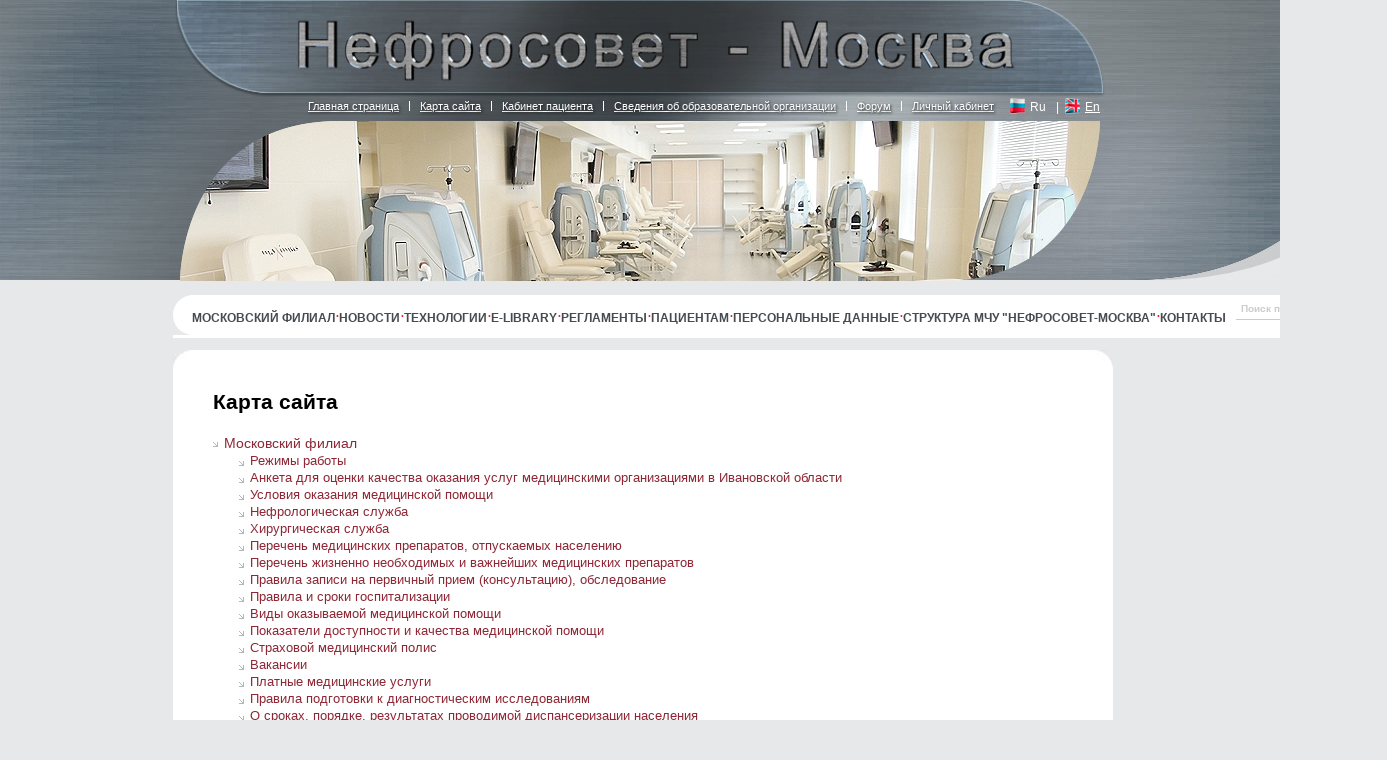

--- FILE ---
content_type: text/html; charset=UTF-8
request_url: https://moscow.nefrosovet.ru/ru/add/map.html
body_size: 9633
content:
<!DOCTYPE html PUBLIC "-//W3C//DTD XHTML 1.1//EN" "http://www.w3.org/TR/xhtml11/DTD/xhtml11.dtd">
<html xmlns="http://www.w3.org/1999/xhtml" lang="ru">
<head>
<meta http-equiv="Content-Type" content="text/html; charset=utf-8" />
<title>Карта сайта :: Нефрологический Экспертный Совет</title>
<base href="https://moscow.nefrosovet.ru/" />
<link rel="stylesheet" href="css/main.css" />

<!--[if IE 6]>
<link rel="stylesheet" href="css/ie6-main.css" />
<script src="js/DD_belatedPNG.js"></script>
<![endif]-->

<!--[if IE 7]>
<link rel="stylesheet" href="css/ie7-main.css" />
<![endif]-->

<script src="js/jquery-1.4.2.js"></script>
<script src="js/main.js"></script>
<script src="js/coin-slider/coin-slider.min.js"></script>
<link rel="stylesheet" href="js/coin-slider/coin-slider-styles.css" />

<!-- Yandex.Metrika counter -->
<script type="text/javascript">
(function (d, w, c) {
    (w[c] = w[c] || []).push(function() {
        try {
            w.yaCounter25477586 = new Ya.Metrika({id:25477586,
                    webvisor:true,
                    clickmap:true,
                    trackLinks:true,
                    accurateTrackBounce:true});
        } catch(e) { }
    });

    var n = d.getElementsByTagName("script")[0],
        s = d.createElement("script"),
        f = function () { n.parentNode.insertBefore(s, n); };
    s.type = "text/javascript";
    s.async = true;
    s.src = (d.location.protocol == "https:" ? "https:" : "http:") + "//mc.yandex.ru/metrika/watch.js";

    if (w.opera == "[object Opera]") {
        d.addEventListener("DOMContentLoaded", f, false);
    } else { f(); }
})(document, window, "yandex_metrika_callbacks");
</script>
<noscript><div><img src="//mc.yandex.ru/watch/25477586" style="position:absolute; left:-9999px;" alt="" /></div></noscript>
<!-- /Yandex.Metrika counter -->

<!-- Google analytics -->
<script>
  (function(i,s,o,g,r,a,m){i['GoogleAnalyticsObject']=r;i[r]=i[r]||function(){
  (i[r].q=i[r].q||[]).push(arguments)},i[r].l=1*new Date();a=s.createElement(o),
  m=s.getElementsByTagName(o)[0];a.async=1;a.src=g;m.parentNode.insertBefore(a,m)
  })(window,document,'script','//www.google-analytics.com/analytics.js','ga');

  ga('create', 'UA-52547686-1', 'auto');
  ga('send', 'pageview');

</script>

<style>
.coin-slider{z-index:999}
.headerTopMenu{right:110px}
.headerTopMenuD ul{display:none;height:auto;width:180px;z-index:999999;}
.headerTopMenuD
{
  position: absolute;
	top: 90px;
	right: 0px;
	text-align:right;
	z-index:999999;
}
	
.headerTopMenuD a
{
		color: #fff;
		font-size: 11px;
		font-weight: normal;
		text-decoration: underline;
}
#menu-offices{height:10px;display:block}
.headerTopMenuD a:hover {text-decoration: none;}
.headerTopMenuD ul li.split{height: 2px;}
.headerTopMenuD ul li{height: 27px;padding:0;margin:0;}
.headerTopMenuD ul li a 
{
    text-align: left;
    background: rgb(255, 255, 255);
    padding: 5px 10px 0px;
    border: 1px solid rgb(204, 204, 204);
    color: rgb(69, 76, 81);
    font-size: 12px;
    font-weight: bold;
    text-decoration: initial;
    text-transform: uppercase;
    display: block;
    height: 20px;
    margin:0;
}

/* Разработка #4790 - Перенести закладку "Пациентам" на сайт Nefrosovet.ru */
td.split {
    width: 3% !important ;
}

</style>
</head>
<body>

<div class="mainWrap">

<div class="headerBanner">

<div id='coin-slider' style="position:absolute;width:920px;height:100%;left:50%;margin-left:-460px">
	<a href="img/slide1.png" target="_blank"><img src='/img/slide1.png' ></a>
	<a href="img/slide2.png"><img src='/img/slide2.png' ></a>
<a href="img/slide1_1.png"><img src='/img/slide1_1.png' ></a>
<a href="img/slide1_3.png"><img src='/img/slide1_3.png' ></a>
<a href="img/slide1_5.png"><img src='/img/slide1_5.png' ></a>
<a href="img/slide1_6.png"><img src='/img/slide1_6.png' ></a>
</div>
<script>
	$(document).ready(function() {
		$('#coin-slider').coinslider({ width: 920, height: 160, navigation: false, delay: 8000 });
$("#menu-offices").hover(function() {$(".headerTopMenuD ul").css('display', 'block');});
$("#headerTopMenuD ul").hover(function() {$(this).css('display', 'block');}, function() {$(this).css('display', 'none');});

	});
</script>
</div>

	<div class="headerLogoWrap">
		<div class="headerLogo">
			<a class="headerLogoLink" href="https://moscow.nefrosovet.ru/"></a>
			<a class="headerLogoMesLink" href="ru/main/mes.html"></a>
			<img src="img/nes-logo.png" border="0" width="930" height="97"/>
		</div>
	</div>
	<!-- !header -->
	<div class="header">
<div class="headerLang" style="position:absolute; top:98px; right:8px; color:#fff;font-size:12px; ">
<a 

class="ru lang-sel" style="text-decoration:none;color:white;display:inline-block; background:url(img/flag_ru.png) no-repeat;padding-left:20px;height:15px;width:20px;padding-top:2px">Ru</a>&nbsp; | &nbsp;<a 
href="http://en.nefrosovet.ru/en/add/map.html" hreflang="en" lang="en" rel="alternate"

class="en" style="color:white;display:inline-block; background:url(img/flag_en.png) no-repeat;padding-left:20px;height:15px;width:20px;padding-top:2px">En</a>

</div>
		<ul class="headerTopMenu"><li class="first"><a href="/" title="Главная страница" >Главная страница</a></li><li class="split">&nbsp;</li>
<li class="active"><a href="ru/add/map.html" title="Карта сайта" >Карта сайта</a></li><li class="split">&nbsp;</li>
<li><a href="ru/add/guestbook.html" title="Кабинет пациента" >Кабинет пациента</a></li><li class="split">&nbsp;</li>
<li><a href="ru/main/sveden/sveden-nki.html" title="Сведения об образовательной организации" >Сведения об образовательной организации</a></li><li class="split">&nbsp;</li>
<li><a href="https://nefrosovet.ru/forum/" title="Форум" >Форум</a></li><li class="split">&nbsp;</li>
<li class="last"><a href="ru/private/corporate.html" title="Личный кабинет" >Личный кабинет</a></li><li class="split">&nbsp;</li>
</ul>

<!--<div class="headerTopMenuD" id="headerTopMenuD">
<a href="ru/main/filialy/" title="Филиалы" id="menu-offices">Филиалы</a>

</div>-->
		<table class="main-menu" border="0"><tr><td class="main-menu-left"></td>
	<ul style="display: none;" onmouseover="this.style.display = 'inline'" onmouseout="this.style.display = 'none'"><td>
<a href="ru/main/ivanovo/" title="Московский филиал" onmouseover="this.parentNode.getElementsByTagName('ul')[0].style.display = 'inline'" onmouseout="this.parentNode.getElementsByTagName('ul')[0].style.display = 'none'">Московский филиал</a>
<ul style="display: none;" onmouseover="this.style.display = 'inline'" onmouseout="this.style.display = 'none'">
<li><a href="ru/main/ivanovo/1049.html" title="Режимы работы">Режимы работы</a></li>


<li><a href="ru/main/ivanovo/anketa.html" title="Анкета для оценки качества оказания услуг медицинскими организациями в Ивановской области">Анкета для оценки качества оказания услуг медицинскими организациями в Ивановской области</a></li>


<li><a href="ru/main/ivanovo/1050.html" title="Условия оказания медицинской помощи">Условия оказания медицинской помощи</a></li>


<li><a href="ru/main/ivanovo/1109.html" title="Нефрологическая служба">Нефрологическая служба</a></li>


<li><a href="ru/main/ivanovo/1111.html" title="Хирургическая служба">Хирургическая служба</a></li>


<li><a href="ru/main/ivanovo/1054.html" title="Перечень медицинских препаратов, отпускаемых населению">Перечень медицинских препаратов, отпускаемых населению</a></li>


<li><a href="ru/main/ivanovo/1053.html" title="Перечень жизненно необходимых и важнейших медицинских препаратов">Перечень жизненно необходимых и важнейших медицинских препаратов</a></li>


<li><a href="ru/main/ivanovo/pravila.html" title="Правила записи на первичный прием (консультацию), обследование">Правила записи на первичный прием (консультацию), обследование</a></li>


<li><a href="ru/main/ivanovo/pravila-i-sroki.html" title="Правила и сроки госпитализации">Правила и сроки госпитализации</a></li>


<li><a href="ru/main/ivanovo/vidi.html" title="Виды оказываемой медицинской помощи">Виды оказываемой медицинской помощи</a></li>


<li><a href="ru/main/ivanovo/pokazateli.html" title="Показатели доступности и качества медицинской помощи">Показатели доступности и качества медицинской помощи</a></li>


<li><a href="ru/main/ivanovo/strachovoy.html" title="Страховой медицинский полис">Страховой медицинский полис</a></li>


<li><a href="ru/main/ivanovo/vakansii.html" title="Вакансии">Вакансии</a></li>


<li><a href="ru/main/ivanovo/platnye.html" title="Платные медицинские услуги">Платные медицинские услуги</a></li>


<li><a href="ru/main/ivanovo/paravila.html" title="Правила подготовки к диагностическим исследованиям">Правила подготовки к диагностическим исследованиям</a></li>


<li><a href="ru/main/ivanovo/o-srokach.html" title="О сроках, порядке, результатах проводимой диспансеризации населения">О сроках, порядке, результатах проводимой диспансеризации населения</a></li>


<li><a href="ru/main/ivanovo/1056.html" title="Сотрудники филиала/ОНГ">Сотрудники филиала/ОНГ</a></li>


<li><a href="ru/main/ivanovo/sout.html" title="Сводная ведомость СОУТ">Сводная ведомость СОУТ</a></li>


<li><a href="ru/main/ivanovo/1055.html" title="Контакты">Контакты</a></li>

</ul>
</td>
<td class="split">&nbsp;</td>
<td>
<a href="ru/main/news/" title="Новости" onmouseover="this.parentNode.getElementsByTagName('ul')[0].style.display = 'inline'" onmouseout="this.parentNode.getElementsByTagName('ul')[0].style.display = 'none'">Новости</a>

</td>
<td class="split">&nbsp;</td>
<td>
<a href="ru/main/948/" title="Технологии" onmouseover="this.parentNode.getElementsByTagName('ul')[0].style.display = 'inline'" onmouseout="this.parentNode.getElementsByTagName('ul')[0].style.display = 'none'">Технологии</a>
<ul style="display: none;" onmouseover="this.style.display = 'inline'" onmouseout="this.style.display = 'none'">
<li><a href="ru/main/948/1020.html" title="Биоимпедансометрия">Биоимпедансометрия</a></li>


<li><a href="ru/main/948/1021.html" title="Выявление остеопороза">Выявление остеопороза</a></li>


<li><a href="ru/main/948/scf-calc.html" title="Калькулятор СКФ">Калькулятор СКФ</a></li>


<li><a href="ru/main/948/1019.html" title="«Check in» и «check out»">«Check in» и «check out»</a></li>


<li><a href="ru/main/948/1060.html" title="Лабораторная служба">Лабораторная служба</a></li>


<li><a href="ru/main/948/979.html" title="Телемедицина">Телемедицина</a></li>


<li><a href="ru/main/948/1022.html" title="УЗИ">УЗИ</a></li>


<li><a href="ru/main/948/983.html" title="Система MaXimus">Система MaXimus</a></li>


<li><a href="ru/main/948/1025.html" title="Функциональная диагностика">Функциональная диагностика</a></li>

</ul>
</td>
<td class="split">&nbsp;</td>
<td>
<a href="http://elibrary.nefrosovet.ru" title="E-library" onmouseover="this.parentNode.getElementsByTagName('ul')[0].style.display = 'inline'" onmouseout="this.parentNode.getElementsByTagName('ul')[0].style.display = 'none'">E-library</a>

</td>
<td class="split">&nbsp;</td>
<td>
<a href="ru/main/1100/" title="Регламенты" onmouseover="this.parentNode.getElementsByTagName('ul')[0].style.display = 'inline'" onmouseout="this.parentNode.getElementsByTagName('ul')[0].style.display = 'none'">Регламенты</a>
<ul style="display: none;" onmouseover="this.style.display = 'inline'" onmouseout="this.style.display = 'none'">
<li><a href="ru/main/1100/1102.html" title="Регламенты в нефрологии">Регламенты в нефрологии</a></li>


<li><a href="ru/main/1100/1101.html" title="Полезные ссылки">Полезные ссылки</a></li>

</ul>
</td>
<td class="split">&nbsp;</td>
<td>
<a href="ru/main/to-patients/" title="Пациентам" onmouseover="this.parentNode.getElementsByTagName('ul')[0].style.display = 'inline'" onmouseout="this.parentNode.getElementsByTagName('ul')[0].style.display = 'none'">Пациентам</a>

</td>
<td class="split">&nbsp;</td>
<td>
<a href="ru/main/personal.html" title="Персональные данные" onmouseover="this.parentNode.getElementsByTagName('ul')[0].style.display = 'inline'" onmouseout="this.parentNode.getElementsByTagName('ul')[0].style.display = 'none'">Персональные данные</a>

</td>
<td class="split">&nbsp;</td>
<td>
<a href="ru/main/moscow1.html" title="Структура МЧУ "Нефросовет-Москва"" onmouseover="this.parentNode.getElementsByTagName('ul')[0].style.display = 'inline'" onmouseout="this.parentNode.getElementsByTagName('ul')[0].style.display = 'none'">Структура МЧУ "Нефросовет-Москва"</a>

</td>
<td class="split">&nbsp;</td>
<td>
<a href="ru/main/kontakty/" title="Контакты" onmouseover="this.parentNode.getElementsByTagName('ul')[0].style.display = 'inline'" onmouseout="this.parentNode.getElementsByTagName('ul')[0].style.display = 'none'">Контакты</a>

</td>
<td class="split">&nbsp;</td>
</ul>

<td align="right" width="162px">
<form id="ajaxSearch_form"  action="ru/search.html" method="post" class="frmSearch">
 <input type="hidden" name="advSearch" value="oneword" />
			<label for="ajaxSearch_input">
      <input id="ajaxSearch_input" class="cleardefault" type="text" name="search" value="Поиск по сайту" onfocus="this.value=(this.value=='Поиск по сайту')? '' : this.value ;" />
    </label>
				<label for="ajaxSearch_submit">
      <input id="ajaxSearch_submit" type="submit" name="sub" value="Искать" />
    </label>
</form>
</td>
<td class="main-menu-right"></td>
</tr></table>
	</div>
	<!-- /header -->

	
	
	<!-- !mainBlock -->
	<div class="mainBlock">
<div class="ctl"><div class="ctr"><div class="cbl"><div class="cbr">

<div class="width100">
		<h2>Карта сайта</h2>
		<p><ul><li class="first"><a href="ru/main/ivanovo/" title="Московский филиал" >Московский филиал</a><ul><li class="first"><a href="ru/main/ivanovo/1049.html" title="Режимы работы" >Режимы работы</a></li>
<li><a href="ru/main/ivanovo/anketa.html" title="Анкета для оценки качества оказания услуг медицинскими организациями в Ивановской области" >Анкета для оценки качества оказания услуг медицинскими организациями в Ивановской области</a></li>
<li><a href="ru/main/ivanovo/1050.html" title="Условия оказания медицинской помощи" >Условия оказания медицинской помощи</a></li>
<li><a href="ru/main/ivanovo/1109.html" title="Нефрологическая служба" >Нефрологическая служба</a></li>
<li><a href="ru/main/ivanovo/1111.html" title="Хирургическая служба" >Хирургическая служба</a></li>
<li><a href="ru/main/ivanovo/1054.html" title="Перечень медицинских препаратов, отпускаемых населению" >Перечень медицинских препаратов, отпускаемых населению</a></li>
<li><a href="ru/main/ivanovo/1053.html" title="Перечень жизненно необходимых и важнейших медицинских препаратов" >Перечень жизненно необходимых и важнейших медицинских препаратов</a></li>
<li><a href="ru/main/ivanovo/pravila.html" title="Правила записи на первичный прием (консультацию), обследование" >Правила записи на первичный прием (консультацию), обследование</a></li>
<li><a href="ru/main/ivanovo/pravila-i-sroki.html" title="Правила и сроки госпитализации" >Правила и сроки госпитализации</a></li>
<li><a href="ru/main/ivanovo/vidi.html" title="Виды оказываемой медицинской помощи" >Виды оказываемой медицинской помощи</a></li>
<li><a href="ru/main/ivanovo/pokazateli.html" title="Показатели доступности и качества медицинской помощи" >Показатели доступности и качества медицинской помощи</a></li>
<li><a href="ru/main/ivanovo/strachovoy.html" title="Страховой медицинский полис" >Страховой медицинский полис</a></li>
<li><a href="ru/main/ivanovo/vakansii.html" title="Вакансии" >Вакансии</a></li>
<li><a href="ru/main/ivanovo/platnye.html" title="Платные медицинские услуги" >Платные медицинские услуги</a></li>
<li><a href="ru/main/ivanovo/paravila.html" title="Правила подготовки к диагностическим исследованиям" >Правила подготовки к диагностическим исследованиям</a></li>
<li><a href="ru/main/ivanovo/o-srokach.html" title="О сроках, порядке, результатах проводимой диспансеризации населения" >О сроках, порядке, результатах проводимой диспансеризации населения</a></li>
<li><a href="ru/main/ivanovo/1056.html" title="Сотрудники филиала/ОНГ" >Сотрудники филиала/ОНГ</a></li>
<li><a href="ru/main/ivanovo/sout.html" title="Сводная ведомость СОУТ" >Сводная ведомость СОУТ</a></li>
<li class="last"><a href="ru/main/ivanovo/1055.html" title="Контакты" >Контакты</a></li>
</ul></li>
<li><a href="ru/main/news/" title="Новости" >Новости</a><ul><li class="first"><a href="https://nefrosovet.ru/ru/main/news/yaroslavl1.html" title="Новый медицинский центр Нефросовета в Ярославле принял первых пациентов" >Новый медицинский центр Нефросовета в Ярославле принял первых пациентов</a></li>
<li><a href="https://nefrosovet.ru/ru/main/news/kemerovo3.html" title="День открытых дверей в новом отделении нефрологии и гемодиализа Нефросовета в г. Кемерово (Октябрьский проспект, 65)" >День открытых дверей в новом отделении нефрологии и гемодиализа Нефросовета в г. Кемерово (Октябрьский проспект, 65)</a></li>
<li><a href="https://nefrosovet.ru/ru/main/news/shilov.html" title="Интервью с главным внештатным специалистом-нефрологом МЗ РФ, д.м.н., проф. Шиловым Е.М. о проблемах больных с ХБП и современных возможностях их решения" >Интервью с главным внештатным специалистом-нефрологом МЗ РФ, д.м.н., проф. Шиловым Е.М. о проблемах больных с ХБП и современных возможностях их решения</a></li>
<li><a href="https://nefrosovet.ru/ru/main/news/yaroslavl.html" title="День открытых дверей в новом медицинском центре Нефросовета в г. Ярославле" >День открытых дверей в новом медицинском центре Нефросовета в г. Ярославле</a></li>
<li><a href="https://nefrosovet.ru/ru/main/news/u1.html" title="Новый медицинский центр Нефросовета в Ульяновске принял первых пациентов" >Новый медицинский центр Нефросовета в Ульяновске принял первых пациентов</a></li>
<li><a href="https://nefrosovet.ru/ru/main/news/krasnoyarsk.html" title="День открытых дверей для пациентов нового медицинского центра в Красноярске" >День открытых дверей для пациентов нового медицинского центра в Красноярске</a></li>
<li><a href="https://nefrosovet.ru/ru/main/news/kemerovo-2.html" title="Новый медицинский центр Нефросовета в Кемерово (ул. Гончарная, 2) принял первых пациентов" >Новый медицинский центр Нефросовета в Кемерово (ул. Гончарная, 2) принял первых пациентов</a></li>
<li><a href="https://nefrosovet.ru/ru/main/news/ulyanovsk.html" title="День открытых дверей в новом отделении нефрологии и гемодиализа Нефросовета в г. Кемерово" >День открытых дверей в новом отделении нефрологии и гемодиализа Нефросовета в г. Кемерово</a></li>
<li><a href="https://nefrosovet.ru/ru/main/news/rybinsk2.html" title="Новый видеосюжет о работе медицинского центра Нефросовета в г. Рыбинске" >Новый видеосюжет о работе медицинского центра Нефросовета в г. Рыбинске</a></li>
<li><a href="https://nefrosovet.ru/ru/main/news/new-center-in-kemerovo.html" title="День открытых дверей в новом отделении нефрологии и гемодиализа Нефросовета в г. Кемерово" >День открытых дверей в новом отделении нефрологии и гемодиализа Нефросовета в г. Кемерово</a></li>
<li><a href="https://nefrosovet.ru/ru/main/news/iran.html" title="Иранские врачи по достоинству оценили работу системы MaXimus" >Иранские врачи по достоинству оценили работу системы MaXimus</a></li>
<li><a href="https://nefrosovet.ru/ru/main/news/ivanovo-2.html" title="Развитие государственно-частного партнерства в социальной сфере обсудили в Иванове" >Развитие государственно-частного партнерства в социальной сфере обсудили в Иванове</a></li>
<li><a href="https://nefrosovet.ru/ru/main/news/stambul.html" title="Сотрудники Нефросовета посетили «Renal Care KOL Symposium» в Стамбуле" >Сотрудники Нефросовета посетили «Renal Care KOL Symposium» в Стамбуле</a></li>
<li><a href="https://nefrosovet.ru/ru/main/news/rybinsk221.html" title="Пройти процедуру гемодиализа по полису ОМС теперь можно и в новом медицинском центре Нефросовета в Рыбинске" >Пройти процедуру гемодиализа по полису ОМС теперь можно и в новом медицинском центре Нефросовета в Рыбинске</a></li>
<li><a href="https://nefrosovet.ru/ru/main/news/edta19.html" title="Новые возможности MaXimus на выставке ERA-EDTA-2019 в Будапеште" >Новые возможности MaXimus на выставке ERA-EDTA-2019 в Будапеште</a></li>
<li><a href="https://nefrosovet.ru/ru/main/news/kirishi3.html" title="Новое ОНГ Нефросовета в г. Кириши посетили руководители Киришского района и администрации, а также депутат Законодательного собрания Ленинградской области" >Новое ОНГ Нефросовета в г. Кириши посетили руководители Киришского района и администрации, а также депутат Законодательного собрания Ленинградской области</a></li>
<li><a href="https://nefrosovet.ru/ru/main/news/smolensk-3.html" title="Новый медицинский центр в Смоленске принял первых пациентов" >Новый медицинский центр в Смоленске принял первых пациентов</a></li>
<li><a href="https://nefrosovet.ru/ru/main/news/kirov-2.html" title="Нефрологический центр ГК "Нефросовет-РуМед" в г. Кирове принял участие в акции, приуроченной к празднованию Всемирного дня почки" >Нефрологический центр ГК "Нефросовет-РуМед" в г. Кирове принял участие в акции, приуроченной к празднованию Всемирного дня почки</a></li>
<li><a href="https://nefrosovet.ru/ru/main/news/belovo-2.html" title="День открытых дверей в ОНГ в Белово, приуроченный к празднованию Всемирного дня почки" >День открытых дверей в ОНГ в Белово, приуроченный к празднованию Всемирного дня почки</a></li>
<li><a href="https://nefrosovet.ru/ru/main/news/kostroma-worrd-kidney-day.html" title="Акция, приуроченная к празднованию Всемирного дня почки прошла в нефроцентре Нефросовета в Костроме" >Акция, приуроченная к празднованию Всемирного дня почки прошла в нефроцентре Нефросовета в Костроме</a></li>
<li><a href="https://nefrosovet.ru/ru/main/news/rybinsk3.html" title="Медицинский центр "Нефросовет-Ярославль" городе Рыбинске принял участие в акции, приуроченной к празднованию Всемирного дня почки" >Медицинский центр "Нефросовет-Ярославль" городе Рыбинске принял участие в акции, приуроченной к празднованию Всемирного дня почки</a></li>
<li><a href="https://nefrosovet.ru/ru/main/news/rybinsk22.html" title="Новый медицинский центр в Рыбинске принял первых пациентов" >Новый медицинский центр в Рыбинске принял первых пациентов</a></li>
<li><a href="https://nefrosovet.ru/ru/main/news/novosti.html" title="Ярмарка вакансий" >Ярмарка вакансий</a></li>
<li><a href="https://nefrosovet.ru/ru/main/news/news.html" title="С Новым Годом!" >С Новым Годом!</a></li>
<li><a href="ru/main/news/930.html" title="«День открытых дверей», посвященный пятилетнему юбилею работы группы компаний «Нефросовет-РуМед» в Костромской области" >«День открытых дверей», посвященный пятилетнему юбилею работы группы компаний «Нефросовет-РуМед» в Костромской области</a></li>
<li><a href="ru/main/news/195.html" title="«День открытых дверей» в новом многопрофильном медицинском центре группы компаний «Нефросовет – РуМед»" >195</a></li>
<li><a href="ru/main/news/933.html" title="MaXimus - система управления эффективностью в здравоохранении. Показ новых возможностей на ERA-EDTA - 2017 в Мадриде" >MaXimus - система управления эффективностью в здравоохранении. Показ новых возможностей на ERA-EDTA - 2017 в Мадриде</a></li>
<li><a href="ru/main/news/otkryitie-ong-v-tixvine.html" title="Новое отделение нефрологии и гемодиализа Нефросовета в городе Тихвине (Ленинградская область) приняло первых пациентов" >Новое отделение нефрологии и гемодиализа Нефросовета в городе Тихвине (Ленинградская область) приняло первых пациентов</a></li>
<li><a href="ru/main/news/1299.html" title="Поздравляем с Новым 2017 годом и Рождеством!" >Поздравляем с Новым 2017 годом и Рождеством!</a></li>
<li><a href="ru/main/news/1297.html" title="Скончался выдающийся российский нефролог, яркий представитель Тареевской школы, наш друг и учитель Хасабов Николай Николаевич" >Скончался выдающийся российский нефролог, яркий представитель Тареевской школы, наш друг и учитель Хасабов Николай Николаевич</a></li>
<li><a href="ru/main/news/1296.html" title="Торжественное открытие нового отделения нефрологии и гемодиализа в Прокопьевске (Кемеровская область)" >Торжественное открытие нового отделения нефрологии и гемодиализа в Прокопьевске (Кемеровская область)</a></li>
<li><a href="ru/main/news/1294.html" title="Открылось новое отделение нефрологии и гемодиализа в Кызыле (Республика Тыва)" >Открылось новое отделение нефрологии и гемодиализа в Кызыле (Республика Тыва)</a></li>
<li><a href="ru/main/news/1277.html" title="Интеллектуальная система управления лечебно-диагностическими и бизнес-процессами медицинской корпорации MaXimus на выставке ERA-EDTA-2016" >Интеллектуальная система управления лечебно-диагностическими и бизнес-процессами медицинской корпорации MaXimus на выставке ERA-EDTA-2016</a></li>
<li><a href="ru/main/news/1276.html" title="Открылось отделение нефрологии и гемодиализа в г. Прокопьевске (Кемеровская область)" >Открылось отделение нефрологии и гемодиализа в г. Прокопьевске (Кемеровская область)</a></li>
<li><a href="ru/main/news/1275.html" title="Результаты проведения операций паратиреоидэктомии в нефрологическом центре г. Костромы" >Результаты проведения операций паратиреоидэктомии в нефрологическом центре г. Костромы</a></li>
<li><a href="ru/main/news/1274.html" title="«Горячая линия» круглосуточной службы поддержки пользователей Нефросовета" >«Горячая линия» круглосуточной службы поддержки пользователей Нефросовета</a></li>
<li><a href="ru/main/news/1267.html" title="Новое отделение нефрологии и гемодиализа открылось в г. Лиски (Воронежская область)" >Новое отделение нефрологии и гемодиализа открылось в г. Лиски (Воронежская область)</a></li>
<li><a href="ru/main/news/1266.html" title="Открылось новое отделение нефрологии и гемодиализа в г. Луга " >Открылось новое отделение нефрологии и гемодиализа в г. Луга </a></li>
<li><a href="ru/main/news/1264.html" title="Поздравляем с наступающим Новым 2016 годом и Рождеством Христовым!" >Поздравляем с наступающим Новым 2016 годом и Рождеством Христовым!</a></li>
<li><a href="ru/main/news/1265.html" title="Нефросоветом впервые в Костромской области были успешно проведены операции по удалению паращитовидных желез" >Нефросоветом впервые в Костромской области были успешно проведены операции по удалению паращитовидных желез</a></li>
<li><a href="ru/main/news/1263.html" title="В Омске открылось второе отделение нефрологии и гемодиализа" >В Омске открылось второе отделение нефрологии и гемодиализа</a></li>
<li><a href="ru/main/news/1252.html" title="Новое отделение нефрологи и гемодиализа открылось в Тобольске (Тюменская область)" >Новое отделение нефрологи и гемодиализа открылось в Тобольске (Тюменская область)</a></li>
<li><a href="ru/main/news/1251.html" title="ВРИО Губернатора Ленинградской области Дрозденко А.Ю. посетил новое отделение нефрологии и гемодиализа Нефросовета в Гатчине" >ВРИО Губернатора Ленинградской области Дрозденко А.Ю. посетил новое отделение нефрологии и гемодиализа Нефросовета в Гатчине</a></li>
<li><a href="ru/main/news/1249.html" title="Торжественное открытие нефрологического центра Нефросовета в городе Кемерово" >Торжественное открытие нефрологического центра Нефросовета в городе Кемерово</a></li>
<li><a href="ru/main/news/1250.html" title="Показ новых возможностей системы MaXimus на выставке ERA-EDTA-2015" >Показ новых возможностей системы MaXimus на выставке ERA-EDTA-2015</a></li>
<li><a href="ru/main/news/1246.html" title="Открылось отделение нефрологи и гемодиализа Нефросовета в городе Гатчина" >Открылось отделение нефрологи и гемодиализа Нефросовета в городе Гатчина</a></li>
<li><a href="ru/main/news/1223.html" title="Новый нефрологический центр Нефросовета в городе Омске принял первых пациентов" >Новый нефрологический центр Нефросовета в городе Омске принял первых пациентов</a></li>
<li><a href="ru/main/news/1207.html" title="Поздравляем с Новым годом и Рождеством Христовым!" >Поздравляем с Новым годом и Рождеством Христовым!</a></li>
<li><a href="ru/main/news/1170.html" title="Открылся второй нефрологический центр в городе Тюмени" >Открылся второй нефрологический центр в городе Тюмени</a></li>
<li><a href="ru/main/news/1169.html" title="Новый нефрологический центр открылся в городе Борисоглебске" >Новый нефрологический центр открылся в городе Борисоглебске</a></li>
<li><a href="ru/main/news/1167.html" title="Новый нефрологический центр в г. Иваново принял первых пациентов" >Новый нефрологический центр в г. Иваново принял первых пациентов</a></li>
<li><a href="ru/main/news/1152.html" title="Появилась возможность работать с электронной библиотекой по нефрологии" >Появилась возможность работать с электронной библиотекой по нефрологии</a></li>
<li><a href="ru/main/news/1151.html" title="Открылся новый Нефрологический центр в г. Костроме" >Открылся новый Нефрологический центр в г. Костроме</a></li>
<li><a href="ru/main/news/1150.html" title="Поздравляем с Днем медицинского работника!" >Поздравляем с Днем медицинского работника!</a></li>
<li><a href="ru/main/news/1149.html" title="Новые возможности работы системы MaXimus были представлены на выставке ERA-EDTA-2014 в Амстердаме" >Новые возможности работы системы MaXimus были представлены на выставке ERA-EDTA-2014 в Амстердаме</a></li>
<li><a href="ru/main/news/1147.html" title="Открытие второго нефрологического центра в Воронеже" >Открытие второго нефрологического центра в Воронеже</a></li>
<li><a href="ru/main/news/1142.html" title="Начало работу новое отделение нефрологии и гемодиализа в г. Нефтеюганске Ханты-Мансийского автономного округа" >Начало работу новое отделение нефрологии и гемодиализа в г. Нефтеюганске Ханты-Мансийского автономного округа</a></li>
<li><a href="ru/main/news/1129.html" title="C праздником Весны, милые Женщины!" >C праздником Весны, милые Женщины!</a></li>
<li><a href="ru/main/news/1128.html" title="Открытие нового отделения нефрологии и гемодиализа в г. Галич Костромской области" >Открытие нового отделения нефрологии и гемодиализа в г. Галич Костромской области</a></li>
<li><a href="ru/main/news/1127.html" title="Открытие нового отделения нефрологии и гемодиализа в Россоши" >Открытие нового отделения нефрологии и гемодиализа в Россоши</a></li>
<li><a href="ru/main/news/1121.html" title="Открытие нового отделения нефрологии и гемодиализа в г. Шарья, Костромской области" >Открытие нового отделения нефрологии и гемодиализа в г. Шарья, Костромской области</a></li>
<li><a href="ru/main/news/1099.html" title="Поздравляем с Новым 2014 годом и Рождеством Христовым!" >Поздравляем с Новым 2014 годом и Рождеством Христовым!</a></li>
<li><a href="ru/main/news/1098.html" title="Открылось отделение нефрологии и гемодиализа в г. Кемерово" >Открылось отделение нефрологии и гемодиализа в г. Кемерово</a></li>
<li><a href="ru/main/news/1097.html" title="Протокол заседания рабочей группы Международного Нефрологического Комитета в Леоне 16-17 октября 2013 г." >Протокол заседания рабочей группы Международного Нефрологического Комитета в Леоне 16-17 октября 2013 г.</a></li>
<li><a href="ru/main/news/1082.html" title="Учебно-методический семинар «Совершенствование нефрологической помощи больным с хронической болезнью почек в Кузбассе»" >Учебно-методический семинар «Совершенствование нефрологической помощи больным с хронической болезнью почек в Кузбассе»</a></li>
<li><a href="ru/main/news/1080.html" title="Проект "Описание технологических карт процесса лечения пациентов с ХБП"" >Проект "Описание технологических карт процесса лечения пациентов с ХБП"</a></li>
<li><a href="ru/main/news/1079.html" title="Проект «Организация оказания нефрологической помощи для пациентов с острым почечным повреждением»" >Проект «Организация оказания нефрологической помощи для пациентов с острым почечным повреждением»</a></li>
<li><a href="ru/main/news/1078.html" title="Проект «Формирование «on-line» регистра нефрологических больных в РФ»" >Проект «Формирование «on-line» регистра нефрологических больных в РФ»</a></li>
<li><a href="ru/main/news/1076.html" title="Региональный учебно-методический семинар в г. Белово" >Региональный учебно-методический семинар в г. Белово</a></li>
<li><a href="ru/main/news/1074.html" title="Запуск нового отделения нефрологии и гемодиализа в г. Ишим, Тюменской области" >Запуск нового отделения нефрологии и гемодиализа в г. Ишим, Тюменской области</a></li>
<li><a href="ru/main/news/1072/" title="Шедевры советского кинематографа в отделениях нефрологии и гемодиализа Медико-образовательной организации «Нефрологический Экспертный Совет»." >Шедевры советского кинематографа в отделениях нефрологии и гемодиализа Медико-образовательной организации «Нефрологический Экспертный Совет».</a></li>
<li><a href="ru/main/news/1070.html" title="Создан новый раздел сайта www.nefrosovet.ru - «Лабораторная служба" " >Создан новый раздел сайта www.nefrosovet.ru - «Лабораторная служба" </a></li>
<li><a href="ru/main/news/1047.html" title="Открытие нового отделения нефрологии и гемодиализа в г. Слободской, Кировской области" >Открытие нового отделения нефрологии и гемодиализа в г. Слободской, Кировской области</a></li>
<li><a href="ru/main/news/1042.html" title="Открытие нового отделения нефрологии и гемодиализа в г. Кинешма, Ивановской области" >Открытие нового отделения нефрологии и гемодиализа в г. Кинешма, Ивановской области</a></li>
<li><a href="ru/main/news/1043.html" title="Открылся Нефрологический центр в городе Кострома" >Открылся Нефрологический центр в городе Кострома</a></li>
<li><a href="ru/main/news/1045.html" title="Деловая поездка руководства Медико-образовательной организации «Нефрологический Экспертный Совет» в Костромскую область" >Деловая поездка руководства Медико-образовательной организации «Нефрологический Экспертный Совет» в Костромскую область</a></li>
<li><a href="ru/main/news/1040.html" title="Поздравляем с Днём медицинского работника!" >Поздравляем с Днём медицинского работника!</a></li>
<li><a href="ru/main/news/1041.html" title="Протокол заседания рабочей группы Международного Нефрологического Комитета в Стамбуле 20 мая 2013 г." >Протокол заседания рабочей группы Международного Нефрологического Комитета в Стамбуле 20 мая 2013 г.</a></li>
<li><a href="ru/main/news/1039.html" title="Торжественное открытие нового отделения нефрологии и гемодиализа в г. Белово, Кемеровской области" >Торжественное открытие нового отделения нефрологии и гемодиализа в г. Белово, Кемеровской области</a></li>
<li><a href="ru/main/news/1038.html" title="IV Международный симпозиум «Инновационные технологии в медицине» в рамках Конгресса ERA-EDTA-2013 в Стамбуле" >IV Международный симпозиум «Инновационные технологии в медицине» в рамках Конгресса ERA-EDTA-2013 в Стамбуле</a></li>
<li><a href="ru/main/news/1035.html" title="Заседание рабочей группы Международного Нефрологического Комитета в Стамбуле" >Заседание рабочей группы Международного Нефрологического Комитета в Стамбуле</a></li>
<li><a href="ru/main/news/1034.html" title="Медико-образовательная организация «Нефрологический Экспертный Совет» и компания «Диакеа-Софт» представили систему MaXimus на выставке ERA-EDTA-2013" >Медико-образовательная организация «Нефрологический Экспертный Совет» и компания «Диакеа-Софт» представили систему MaXimus на выставке ERA-EDTA-2013</a></li>
<li><a href="ru/main/news/1006.html" title="Приглашаем Вас посетить сайт Медико-образовательной организации «Нефрологический Экспертный Совет» и зарегистрироваться на Медицинском Форуме" >Приглашаем Вас посетить сайт Медико-образовательной организации «Нефрологический Экспертный Совет» и зарегистрироваться на Медицинском Форуме</a></li>
<li><a href="ru/main/news/1058.html" title="Пресс-конференция в Кемерово, Интерфакс-Сибирь" >Пресс-конференция в Кемерово, Интерфакс-Сибирь</a></li>
<li><a href="ru/main/news/998.html" title="Круглосуточная работа "Горячей линии" технической службы Медико-образовательной организации «Нефрологический Экспертный Совет»" >Круглосуточная работа "Горячей линии" технической службы Медико-образовательной организации «Нефрологический Экспертный Совет»</a></li>
<li><a href="ru/main/news/986.html" title="Создание электронной библиотеки по нефрологии" >Создание электронной библиоте-ки по нефрологии</a></li>
<li><a href="ru/main/news/984.html" title="Подписан протокол о намерениях «Резолюция о создании Международного Нефрологического Комитета»" >Подписан протокол о намерениях «Резолюция о создании Международного Нефрологического Комитета»</a></li>
<li><a href="ru/main/news/854.html" title="В России создан Международный Нефрологический Комитет" >В России создан Международный Нефрологический Комитет</a></li>
<li><a href="ru/main/news/980.html" title="Поздравляем женщин с 8 Марта!" >Поздравляем женщин с 8 Марта!</a></li>
<li><a href="ru/main/news/845.html" title="Официальное открытие ОНГ в Тюмени" >Официальное открытие ОНГ в Тюмени</a></li>
<li class="last"><a href="ru/main/news/810.html" title="Новый порядок оказания нефрологической помощи" >Новый порядок оказания нефрологической помощи</a></li>
</ul></li>
<li><a href="ru/main/948/" title="Технологии" >Технологии</a><ul><li class="first"><a href="ru/main/948/1020.html" title="Биоимпедансометрия" >Биоимпедансометрия</a></li>
<li><a href="ru/main/948/1021.html" title="Выявление остеопороза" >Выявление остеопороза</a></li>
<li><a href="ru/main/948/scf-calc.html" title="Калькулятор СКФ" >Калькулятор СКФ</a></li>
<li><a href="ru/main/948/1019.html" title="«Check in» и «check out»" >«Check in» и «check out»</a></li>
<li><a href="ru/main/948/1060.html" title="Лабораторная служба" >Лабораторная служба</a></li>
<li><a href="ru/main/948/979.html" title="Телемедицина" >Телемедицина</a></li>
<li><a href="ru/main/948/1022.html" title="УЗИ" >УЗИ</a></li>
<li><a href="ru/main/948/983.html" title="Система MaXimus" >Система MaXimus</a></li>
<li class="last"><a href="ru/main/948/1025.html" title="Функциональная диагностика" >Функциональная диагностика</a></li>
</ul></li>
<li><a href="http://elibrary.nefrosovet.ru" title="E-library" target="_blank">E-library</a></li>
<li><a href="ru/main/1100/" title="Регламенты" >Регламенты</a><ul><li class="first"><a href="ru/main/1100/1102.html" title="Регламенты в нефрологии" >Регламенты в нефрологии</a></li>
<li class="last"><a href="ru/main/1100/1101.html" title="Полезные ссылки" >Полезные ссылки</a></li>
</ul></li>
<li><a href="ru/main/to-patients/" title="Пациентам" >Пациентам</a></li>
<li><a href="ru/main/personal.html" title="Персональные данные" >Персональные данные</a></li>
<li><a href="ru/main/moscow1.html" title="Структура МЧУ "Нефросовет-Москва"" >Структура МЧУ "Нефросовет-Москва"</a></li>
<li class="last"><a href="ru/main/kontakty/" title="Контакты" >Контакты</a></li>
</ul></p>
</div>
</div></div></div></div>
</div>
	<!-- /mainBlock -->
	
</div>
<!-- /mainWrap -->

<!-- footer -->

<div class="footer">
	<div>
		 © НЭС<br>
Россия. Москва<br>
Телефон +7 (499) 648-13-52<br>
Факс +7 (499) 648-13-52, доб.1
	</div>
</div>
<div class="gstats">
         
</div>

<!-- /footer -->
<script>
var hslides = document.querySelectorAll('.highslide'); for (var i = 0; i < hslides.length; i++) { hslides[i].onclick = function () { return hs.expand(this) } }
</script>
</body>
</html>

--- FILE ---
content_type: text/css
request_url: https://moscow.nefrosovet.ru/css/main.css
body_size: 5078
content:
@charset "utf-8";
/*	
	Main Styles
	Version: 24.06.2010
	
	Structure
	-------------------------------------------------
	1. base style
	
	2. main wrap
	
	3. header
		- top menu
		- main menu
		- search form

	4. main block
		- top
			- side bar
			- flash
			- content menu
		- bottom
			- side bar
				- photo
			- content

	5. footer
		- menu
		- address
*/

/*1. base style ------------------------------------------------------------------------*/

html, body, div, span, h1, h2, h3, h4, h5, h6, p, a, em, img, strong, sub, sup, b, u, i, dl, dt, dd, ol, ul, li, form, label {
margin: 0; 
padding: 0; 
border: 0; 
outline: 0; 
vertical-align: baseline; 
background: transparent; 
}
html {
font-size: 100.01%;
height: 100%;
}
body {
height: 100%;
background: #e7e8e9;
color: #000;
font: 14px Arial, "Helvetica CY", "Nimbus Sans L", sans-serif;
background: #e7e8e9 url(/img/header_bg.jpg) center top no-repeat;
}
.headerBanner{position:absolute; top:121px;width:100%;left:0px;text-align:center;max-height:160px;height:100%;vertical-align:bottom;}
.headerBanner div{position:absolute;bottom:0;width:100%; height:100%;left:0px}
.headerBanner embed{width:80%;height:100%;}
.headerBanner object{width:80%;height:100%;}


:focus {
outline: 0; 
}
table {
border-collapse: collapse; 
/*border-spacing: 0; */
font-size: 100%;
}
a {
color: #287fc3;
text-decoration: underline;
}
input[type="text"], input[type="password"] {
font-size: 100%;
padding: 0;
outline: none;
}
textarea {
font: 100% Arial, sans-serif;
padding: 0;
}
li {
list-style-type: none;
}

/*2. main wrap -------------------------------------------------------------------------*/

.mainWrap {
	width: 80%;
	max-width: 940px;
	min-height: 100%;
	margin: auto;

	padding-left: 6px;
	height:auto !important;
	

	/*background: url(/img/main-back.gif) repeat-y;*/
}

/*3. header ----------------------------------------------------------------------------*/

.headerLogoWrap {
	position: absolute;
	width: 100%;
	top: 0;
	left: 0;
}
.headerLogo {
	position: relative;
	width: 930px;
	left: 50%;
	margin-left: -465px;
}
.headerLogoLink {
	width: 100%;
	height: 100%;
	position: absolute;
	top: 0;
	left: 0;
	z-index: 1000;
}
.headerLogoMesLink {
	position: absolute;
	top: 0;
	right: 162px;
	width: 268px;
	height: 25px;
	z-index: 1001;
}

.header {
	height: 300px;
	position: relative;
	z-index:999;
	
}

.logo {
	width: 100%;
	height: 93px;
	background: url(/img/nes-logo.png) center top no-repeat;
	position: relative;
	text-indent: -9999px;
}
.logo_mes {
	width: 246px;
	height: 52px;
	background: url(/img/mes_logo.png) no-repeat;
	position: absolute;
	top: 37px;
	right: 0px;
	text-indent: -9999px;
}
.mes_link {
	position: absolute;
    top: 0;
    right: 170px;
    width: 272px;
    height: 25px;
    z-index: 10;
}
.headerTopMenu {
	position: absolute;
	top: 100px;
}

	.headerTopMenu li {
		float: left;
		font-size: 11px;
		color: #fff;
		font-weight: normal;
		
		
		margin-right: 9px;
	}
	.headerTopMenu li.split {
	background: url(/img/header-menu-separator.gif) center center no-repeat;
	}
	.headerTopMenu li:first-child,
	.headerTopMenu li.first-child {
		background: none;
	}
	
	.headerTopMenu li a {
		color: #fff;
		font-size: 11px;
		font-weight: normal;
		text-decoration: underline;
		text-shadow: 1px 1px 3px #222;
	}
	
	.headerTopMenu li a:hover {
		text-decoration: none;
	}
	
	.main-menu{
  white-space:nowrap;
  position: absolute;
	top: 295px;
	background: #fff;
	height:40px;
	width: 100%;
	text-align:center;
	border:none;
	padding:0;
	z-index:999;
  }
  .main-menu td{border:none;padding:0;}
  
  
  .main-menu-left{
	height:40px;
  width:19px;
	float:left;
  background: #e7e8ea url(/img/main-menu-left.png) left top no-repeat;
  }
  .main-menu-right{
	height:40px;
  width:19px;
  float:right;
  background: #e7e8ea url(/img/main-menu-right.png) right top no-repeat;
  }

.headerMainMenu {
  white-space:nowrap;
  width:100%;
	height:40px;
}

	.headerMainMenu li {
padding-top:13px;
		float: left;
		font-size: 12px;
		color: #454c51;
		font-weight: bold;
		width:auto;
		padding-left:0px;
		margin-right: 0px;
		text-transform: uppercase;
    text-align:center;
    	
	}
	.main-menu td.split
  {
    width:6%;
    padding: 0px;
		margin: 0px;
		height:40px;
    background: url(/img/header-menu-split.gif) center 20px no-repeat;
  }
	
	.headerMainMenu li:first-child,
	.headerMainMenu li.first-child {
		background: none;
	}
	.main-menu td ul {
	position:absolute;
	margin-left:-40px;
	z-index:999;
	display:none;
  }
  
  .main-menu td ul li { float:left;clear:both;height:auto;z-index:999;padding-top:2px;background:#fff;
   white-space:normal;
  width:200px;}
	
	.main-menu td a {
    padding-top:10px;
		color: #454c51;
		font-size: 12px;
		font-weight: bold;
		text-decoration: none;
		text-transform: uppercase;
		text-align:center;
		display:block;
		height:20px;
	}
	.main-menu td ul li a{padding:0px;text-align:left;height: auto;background:#fff;padding:5px 10px 5px 10px;border:#ccc 1px solid;}
	
	.main-menu td a:hover {
	color:#f21d24;
		text-decoration: none
		
	}
	
.frmSearch {
	float: left;
	margin-top:5px;
}


.main-menu td input[type=text] {
		width: 122px;
		height: 15px;
		border: none;
		border-bottom: 1px solid #ccc;
		background: #fff;
		font-size: 10px;
		padding: 1px 5px 3px 5px;
		margin-left:10px;
		color: #ccc;
		font-weight:bold;
		float: left;
	}
	
	.main-menu input[type=submit] {
		width: 18px;
		height: 18px;
		background: url(/img/header-search-submit.jpg) no-repeat;
		border: none;
		text-indent: -9999px;
		margin-left: 0px;
		float: right;
		cursor: pointer;
	}
	.frmSearch input[type="submit"]::-moz-focus-inner {
	border: none;
	}


/*4. main block ------------------------------------------------------------------------*/

.mainBlock{width: 100%;padding: 0px 0px 0px 0px;background:#fff url(/img/cbc.jpg) left bottom repeat-x;min-height:290px;z-index:0}
.ctl{background:url(/img/ctl.jpg) left top no-repeat;width:100%;overflow:auto;height:100%;min-height:290px;}
.ctr{background:url(/img/ctr.jpg) right top no-repeat;overflow:auto;height:100%;min-height:290px;}
.cbl{background:url(/img/cbl.jpg) left bottom no-repeat;overflow:auto;height:100%;min-height:290px;}
.cbr{background:url(/img/cbr.jpg) right bottom no-repeat;padding:40px;overflow:auto;height:100%;min-height:290px;}

.mainBlock,
.mainBlockInner {
	
	margin-top: 50px;
	position: relative;
	
}

	.mainBlockTop {
		/*background: url(/img/fon1.png) right top no-repeat;*/
		position: relative;
		overflow: hidden;
		margin-bottom: 20px;
		zoom:1;
	}
	.mainContent{
  	width: 75%;
			min-height: 26px;
			float: left;}
	
		.mainBlockTopSideBar {
			width: 25%;
			min-height: 26px;
			float: right;
			
			/*background: url(/img/main-block-top-side-bar-top-part.png) no-repeat;*/
		}
		
			.mainBlockTopSideBar h2 {
				font-size: 22px;
				color: #000;
				font-weight: normal;
				margin: 2px 0 0 23px;
				padding-bottom:10px;
				border-bottom:#000 1px solid;
				font-family:Arial,Myriad Pro;
			}
			
			.mainBlockTopSideBar dl {
				padding: 22px 0px 20px 23px;
				zoom:1;	
				font-size: 12px;	
			}
			
			.mainBlockTopSideBar dt {
				width: 40px;
				float: left;
				clear: left;
				font-weight: bold;
			}
			
			.mainBlockTopSideBar dd {
				float: left;
				width: 100%;
				margin-bottom: 14px;
				line-height: 14px;
			}
			
			.mainBlockTopSideBar dd a {
				color: #000;
				text-decoration: none;
			}
			
			.mainBlockTopSideBar dd a:hover {
				text-decoration: none;
			}
			
			.mainBlockTopSideBarBottomPart {
				width: 323px;
				height: 20px;
				background: url() no-repeat;
				position: absolute;
				bottom: 0;
				right: 0;
			}
	
	.mainBlockTopFlash {
		width: 587px;
		overflow: hidden;
	}
	
	.mainBlockContentMenu {
		width: 590px;
		float: left;
	}
	
		.mainBlockContentMenu h2 {
			font-size: 18px;
			color: #8e2836;
			font-weight: bold;
			letter-spacing: 1px;
			margin: 5px 0 5px 1px;
		}
		
		.mainBlockContentMenu ul li {
			width: 293px;
			overflow: hidden;
			float: left;
			margin: 0 2px 0 0;
		}

.mainBlockBottom {
	overflow: hidden;
}

	.mainBlockBottomContent {
		width: 587px;
		float: left;
	}
	
		.mainBlockBottom p {
			line-height: 14px;
			margin-bottom: 15px;
		}
		
		.mainBlockBottom a {
			color: #74001e;
		}
		
		.mainBlockBottom a:hover  {
			text-decoration: none;
		}
	
	.mainBlockBottomSideBar {
		width: 20%;
		float: right;
		left: 0px;
		position: relative;

	}
	
		.mainBlockBottomSideBar h2 {
			width: 323px;
			height: 26px;
			display: block;
			font-size: 18px;
			color: #fed5d5;
			font-weight: normal;
			padding: 2px 0 0 23px;
			position: absolute;
			left: -9px;
			top: 0;
			background: url(/img/main-block-top-side-bar-top-part.png) left top no-repeat;
			z-index:2;
		}
		
		
		
			.mainBlockBottomSideBarPhoto {
				width: 323px;
				height: 200px;
				position: absolute;
				top: 25px;
				left: -9px;
				padding: 0px;
				z-index:1;
				overflow: hidden;
				zoom:1;
			}
			
			
			.mainBlockBottomSideBarPhoto div a {
				color: #74001e;
				font-weight: bold;
				text-decoration: none;
			}
			
			.mainBlockBottomSideBarPhoto div a:hover {
				text-decoration: none;
			}
			
/*inner -----------------*/

.mainBlockInnerContent {
	width: 70%;
	float: right;
}

.mainBlockInnerSideBar {
	width: 22%;
	float: left;
}

.mainBlockInnerSideBarMenu {

}	

.mainBlockInnerSideBarMenu h1 {
	width: 100%;
	height: 26px;
	line-height: 26px;
	color: #fed5d5;
	font-size: 16px;
	padding-left: 25px;
	background: url(/img/inner-side-bar-heading-back.png) no-repeat;
}

.mainBlockInnerSideBarMenuContainer {
	
	background: url(/img/inner-side-bar-menu-bottom-back.png) left bottom no-repeat;
	
}

.mainBlockInnerSideBarMenuMain {
	display: block;
	width: 100%;
	background: #dedede;
	border: 1px solid #c2c2c2;
	border-top: none;
	border-bottom: none;
}

.mainBlockInnerSideBarMenuMain:first-child,
.mainBlockInnerSideBarMenuMain.first-child {
	padding-top: 10px !important;	
}

.mainBlockInnerSideBarMenuMain li {

}

li.mainBlockInnerSideBarMenuMain {
	width: 100%;
	padding: 0 10px 0 14px;
}

	.switcher {
		padding-left: 20px;
		margin-bottom: 5px;
		display: block;
		font-size: 11px;
		color: #7f0000;
		font-weight: bold;
		background: url(/img/inner-side-bar-menu-closed-ico.gif) left top no-repeat;
		cursor: pointer;
	}
	
	.switcher:hover {
		text-decoration: underline;
	}

	.showMore,
	.showAll {
		display: block;
		font-size: 11px;
		color: #7f0000;
		cursor: pointer;
		text-decoration: underline;
		float: right;
	}
	
	.showMore {
		float: left;
	}
	
	.showAll:hover,
	.showMore:hover {
		text-decoration: none;
	}

	span.openedMI {
		background: url(/img/inner-side-bar-menu-opened-ico.png) left top no-repeat;
	}
	
.mainBlockInnerSideBarMenuMain ul {
	padding-left: 30px;
	display: none;
}

.mainBlockInnerSideBarMenuMain ul li {
	line-height: 10px;
	padding: 0 0 9px 0;
}

.mainBlockInnerSideBarMenuMain ul li a {
	font-size: 11px;
	text-decoration: none;
	color: #000;
}

	.attached {
		font-weight: bold;
	}

.mainBlockInnerSideBarMenuMain ul li a:hover {
	text-decoration: underline;
}


	.sec .mainBlockInnerContent {
		width: 72%;
	}

	.sec .mainBlockInnerSideBar {
		width: 27%;
	}

/*
.sec .mainBlockInnerSideBarMenu {
	width: 227px;
		background: url(/img/side-bar-sec-item-back.gif) left top repeat-x;
	overflow: hidden;
	padding-top: 27px;

}
*/
	.sec .mainBlockInnerSideBarMenuContainer {
		width: 100%;
		background: none;
	background: url(/img/side-bar-sec-item-back.gif) left top repeat-x;
	overflow: hidden;
	padding-top: 27px;

	}



	.sec .mainBlockInnerSideBarMenuContainer {
		font-size: 11px;
		color: #7f0000;
	}
	
	.sec .mainBlockInnerSideBarMenuContainer li {
		width: 100%;
		padding: 6px 0 17px 1px;
		background: url(/img/inner-side-bar-menu-item-separator.gif) left top repeat-x;
		letter-spacing: 1px;	
	}
	
	.sec .mainBlockInnerSideBarMenuContainer li ul {
		padding-left: 6px;
		margin-top: 5px;
		line-height: 18px;
	}
	
	.sec .mainBlockInnerSideBarMenuContainer li li ul {
		margin: 0;
		padding-bottom: 3px;
	}
	
	.sec .mainBlockInnerSideBarMenuContainer li:first-child,
	.sec .mainBlockInnerSideBarMenuContainer li.first-child {
		background: none;
	}
	
	.sec .mainBlockInnerSideBarMenuContainer li a {
		font-size: 11px;
		color: #830000;
		text-decoration: none;
	}
	
	.sec .mainBlockInnerSideBarMenuContainer li a:hover {
		text-decoration: underline;
	}
	
	
		.sec .mainBlockInnerSideBarMenuContainer li li,
		.sec .mainBlockInnerSideBarMenuContainer li li:first-child,
		.sec .mainBlockInnerSideBarMenuContainer li li.first-child {
			background: url(/img/inner-side-bar-menu-item-opened-big.gif) left 4px no-repeat;
			font-weight: normal;
			padding: 0 0 4px 13px;
			width: auto;
			line-height: 11px;
		}
		
		.sec .mainBlockInnerSideBarMenuContainer li li li,
		.sec .mainBlockInnerSideBarMenuContainer li li li:first-child,
		.sec .mainBlockInnerSideBarMenuContainer li li li.first-child {
			background: url(/img/inner-side-bar-menu-item-opened-small.gif) left 13px no-repeat;
			padding: 8px 0 0 11px;
			line-height: 10px;
			margin-left: 2px;
			width: auto;
		}
	
	
	.active {
		cursor: default;
		font-weight: bold !important;
	}
	
	.active > ul {
		display: block !important;	
	}

	
	.mainBlockInnerSideBarPhoto {
height:137px;
overflow:hidden;
padding-bottom:28px;
text-align:center;
width:227px;
}



.mainBlockInnerSideBar form {
	display: block;
	width: 227px;
	padding-top: 26px;
	/*margin-top: 17px;*/
	background: url(/img/side-bar-sec-item-back.gif) left top repeat-x;
	font-size: 85%;
	margin-bottom: 1.2em;
}

.mainBlockInnerSideBar form div span {
	display: block;
	width: 113px;
	height: 8px;
	text-indent: -9999px;
	margin-bottom: 15px;
	background: url(/img/clients-gate.gif) no-repeat;
}

.mainBlockInnerSideBar form div label {
	float: left;
	width: 56px;
	padding-right: 8px;
	color: #717167;
	position: relative; 
	top: 3px;
	text-align: left;
}

.mainBlockInnerSideBar form div input[type=text],
.mainBlockInnerSideBar form div input[type=password] {
	width: 132px;
	height: 14px;
	float: left;
	padding: 2px 3px;
	/*border: 1px solid #8c8c8c;*/
	background: #E0DDD8;
}

.mainBlockInnerSideBar form div {
	margin-bottom: 3px;
	overflow: hidden;
}

.mainBlockInnerSideBar form div input[type=submit] {
	float: right;
	width: 14px;
	height: 14px;
	background: url(/img/inner-side-bar-form-key.gif) no-repeat;
	cursor: pointer;
	position: relative;
	top: 4px;
	margin: 0;
	border: none;
}


A.reg { padding-right: 18px; font-size: 90%; background: url(/img/arrow.gif) right 2px no-repeat; }



.mainBlock:after,
.mainBlockInnerSideBarMenuMain:after,
.mainBlockInnerSideBarMenuMain li:after {
content: ".";
display: block;
height: 0;
clear: both;
visibility: hidden;
}

/*5. footer ----------------------------------------------------------------------------*/

.footer {
	width: 80%;
	max-width: 940px;
	height: 110px;
	margin: 13px auto 0 auto;
	position: relative;
	right: 4px;
	background:#4c5359  url(/img/footer-left.jpg) left top no-repeat;
	color: #fff;
	font-size:11px;
  font-style:normal;
}
.footer div {background: url(/img/footer-right.jpg) right top no-repeat; width:auto;padding-left:100px;padding-top:30px;height: 80px;}

H2 { margin-bottom: 1em; }
H3 { margin-top: 2px; }

A { color: #8E2836; }

P { margin-bottom: 1em; }
	
.hotline_panel { overflow: auto; }
.login_panel { float: right; font-size: 11px; padding: 5px 0 6px 0;}
.new_theme_panel { float: left; font-size: 11px; padding: 5px 0 6px 0;}

.switcher { padding-top:1px; }


TABLE.theme_posts { width: 100%; margin-bottom: 1em; }
TABLE.theme_posts TD, TABLE.theme_posts TH {border: solid 1px #b5b5b5; padding: 12px 7px; text-align: left; font-weight: normal;}
TABLE.theme_posts TD { background: #f4f4f4; }
TABLE.theme_posts TH { background: #f4f4f4 }
TABLE.theme_posts .info TD { background: #e4e4e4; font-weight: bold; white-space: nowrap; }
TABLE.theme_posts .info TH { background: #e4e4e4; font-weight: bold; }
TABLE.theme_posts .info TD, TABLE.theme_posts .info TH { padding: 4px 7px 4px 7px; font-size: 90%; }

.filename { width: 50%; }

.mainBlockInnerContent li, .mainContent li {margin-left: 17px; list-style: circle; }

FIELDSET { margin-top: 1em; font-size: 12px; }

FORM.hotline FIELDSET TD, FORM.hotline FIELDSET INPUT, FORM.hotline FIELDSET SELECT { font-size: 12px;  }
FORM.hotline FIELDSET TD { padding: 3px 4px; }
FORM.hotline FIELDSET TD.checkbox { padding: 0 4px; }
FORM.hotline TD { padding: 3px 0; }
.checkbox INPUT { width: 10px; }

.validationmessage { color: red; margin: 1em 0; }

			
dt {
	width: 83px;
	float: left;
	clear: left;
}
dd {
	float: left;
	width: 590px;
	margin-bottom: 14px;
	line-height: 14px;
}
			
dd a { text-decoration: none; }
dd a:hover { text-decoration: underline; }

dd P { margin-bottom: 0; }

H4, H3 { margin: 1em 0; clear: both; }

.mainBlockInnerContent ul, .mainContent ul { margin: 1em 0; }

LI UL { margin-left: 15px; }

TH { padding: 6px; background: #dedede; text-align: left; }

.ajaxSearch_paging { margin: 1em 0; display: block; }

.ajaxSearch_result {
	background:url("/img/inner-side-bar-menu-item-opened-big.gif") no-repeat scroll left 6px transparent;
	padding-left: 13px;
}





.width100 UL { margin-top: 3px; }
.width100 LI {
	background: url(/img/inner-side-bar-menu-item-opened-big.gif) left 7px no-repeat;
	padding: 0 0 0 11px;
	margin: 3px 0;
}

.width100 A { text-decoration: none; }
.width100 A:hover { text-decoration: underline; }

.width100 LI LI { font-size: 90%; }

.width100 LI LI LI {
	background:url("/img/inner-side-bar-menu-item-opened-small.gif") no-repeat scroll left 6px transparent;
	padding: 0 0 0 9px;
}


.mainBlockInnerSideBar UL { margin: 0; }

TABLE, TD, TH { border-style: solid; border-color: black; border-width: 1px; border-collapse:collapse; }
TD P, TH P { margin: 0; }

.sec .mainBlockInnerContent { overflow-x:auto; }



.required { color: #ff566c; }

.mainBlockInnerContent li, .mainContent li { margin-bottom: 1em; }
.mainBlockInnerContent td li, .mainContent td li { margin: 0; }

#wlpeNewUserInfo { margin-bottom: 1em; }

#authPanelTable { font-size: 85%; width: 100%; }
#authPanelTable, #authPanelTable TD { border: 0; }
#authPanelTable INPUT { background: #e0ddd8; }
.td_auth_width { text-align: right;  width: 230px;  }

#wlpeUserRegisterUserName, #wlpeUserRegisterPassword, #wlpeUserRegisterPasswordConfirm,
#wlpeUserRegisterFullName, #wlpeUserRegisterEmail, #wlpeUserRegisterPhone, #wlpeUserRegisterMobile, 
#wlpeUserRegisterFax, #wlpeUserRegisterZip, #wlpeUserRegisterDob, #wlpeUserRegisterCaptcha { width: 50%; }

#wlpeUserRegisterComment, #wlpeUserRegisterState { width: 100%; }

#authPanelTable label { float: right; margin-left: 4px; }

#authPanelTable #wlpeSaveRegisterButton { background: #ffeeeb; color: #830000; height: 30px; }

#wlpeUserRegisterCaptcha { margin-top: 11px; float: left; }
.Captcha { display: block; float: right; }



#authForm { font-size: 85%;}
#authForm, #authForm TABLE, #authForm TD { border: 0; }
#authForm TD { padding: 0 0 7px 0; }
#authForm TD TD { padding: 0; }
#authForm INPUT { background: #e0ddd8; }

#authForm .submitButton{ background: #ffeeeb; color: #830000; height: 25px; }





TABLE.hotline .unpublished TD { /*font-style: italic;*/ background: #eeeeee }
TABLE.hotline .unpublished TH { /*font-style: italic;*/  background: #f9f9f9}
TABLE.hotline .unpublished A { color: #ff596e; }

TABLE.hotline TD, TABLE.hotline TH {border: solid 1px #b5b5b5; padding: 3px 5px;  font-weight: normal;}
TABLE.hotline TD { background: #e4e4e4; white-space: nowrap; }
TABLE.hotline TH { background: #f4f4f4; text-align: left; }
TABLE.hotline .part_header TD { background: #b8b8b8; font-weight: bold; }
TABLE.hotline .part_header TH { background: #cdcdcd; font-weight: bold; }

TABLE.hotline .icon { padding: 3px 3px 0px 3px;	}
TABLE.hotline .icon IMG { border: 0;}


TABLE.noborder, TABLE.noborder TD, TABLE.noborder TH { border: 0; }
TABLE.noborder TD TD, TABLE.noborder TD TH { border: 1px solid black; }

.comments{margin-top:-20px}
.comments table,.comments table td{border:0;margin:0}
jb_comments{border:0}

#comment{width:100%;height:auto;}
.comment{border:#aaa 1px solid;margin-top:10px;padding:10px;}

.tbl,.tbl td{ border:#ccc 1px solid;}
.tbl td{padding:10px;}

.underConstructionBlock .underConstructionImg{
	width: 128px;
	height: 128px;
	margin: 50px auto 0 auto;
	background: url('/diacare-ru/img/under_construction.png') center center no-repeat;
}
.underConstructionBlock > h2,
.underConstructionBlock > h3{
	text-align: center;
	margin: 8px 0;
}

.headerTopMenu li.split:last-child, .main-menu td.split:nth-last-child(3) { display: none; }

--- FILE ---
content_type: application/javascript; charset=utf8
request_url: https://moscow.nefrosovet.ru/js/main.js
body_size: 767
content:
jQuery(document).ready(function(){

// задаем размер порции, кол-во открытых пунктов
var	showMoreParams = {items: 3};

// при старте проверяем открытые вкладки
checkStatus(jQuery('.openedMI'));

// обработчик при клике на вкладку
jQuery('.switcher').click(function(){

	if (jQuery(this).hasClass('openedMI')) 
	{
		jQuery(this).removeClass('openedMI');
		jQuery(this).next().slideUp(200);
		jQuery(this).next().find('li > span').parent().css('display', 'block');
	}
		else
		{
			jQuery(this).parent().find('.showMore').css('display','block');
			jQuery(this).parent().find('.showAll').css('display','block');
			jQuery(this).addClass('openedMI');
			jQuery(this).next().slideDown(200);
		};

checkStatus (jQuery(this));
	});


// обработчик при клике на "показать еще"
jQuery('.showMore').click(function(){
var moreItems = jQuery(this).parents().eq(1).find('li'), i = j = 0;

for (i=0; i<moreItems.length; i++)
	{
		if (jQuery(moreItems[i]).css('display') == 'none')
		{
			while (j<showMoreParams.items)
			{
				jQuery(moreItems[i+j]).slideDown(200);
				j++;
				if ((i+j) == (moreItems.length-1)) 
				{
					jQuery(this).parent().css('display','none');
					return false;
				}
			};
		};
	};
	
	});

// обработчик при клике на "показать все"
jQuery('.showAll').click(function(){
var moreItems = jQuery(this).parents().eq(1).find('li'), i = 0;
for (i=0; i<moreItems.length; i++)
	{
				jQuery(moreItems[i]).slideDown(200);
				if (i ==(moreItems.length-1)) 
				{
					jQuery(this).parent().css('display','none');
				}
	};

	});


// проверка открытых вкладок, закрытие лишних
// в качестве параметра должна получить объект span.switcher

function checkStatus(obj){
var	openedBlock = obj, i,

	itemsCount = obj.next().find('li').length -1;

	if (itemsCount <= showMoreParams.items)
	{
		obj.parent().find('.showMore').parent().css('display','none');
	};
	
	if (openedBlock.next().css('display') == 'none') openedBlock.next().css('display','block');
	
	for (i=0; i<itemsCount; i++)
	{
		if (i<showMoreParams.items) openedBlock.next().find('li').eq(i).css('display','block')
			else openedBlock.next().find('li').eq(i).css('display','none');
		if (i == itemsCount) openedBlock.next().find('li').eq(i).css('display','none');
	};
};

});

--- FILE ---
content_type: text/plain
request_url: https://www.google-analytics.com/j/collect?v=1&_v=j102&a=1551134962&t=pageview&_s=1&dl=https%3A%2F%2Fmoscow.nefrosovet.ru%2Fru%2Fadd%2Fmap.html&ul=en-us%40posix&dt=%D0%9A%D0%B0%D1%80%D1%82%D0%B0%20%D1%81%D0%B0%D0%B9%D1%82%D0%B0%20%3A%3A%20%D0%9D%D0%B5%D1%84%D1%80%D0%BE%D0%BB%D0%BE%D0%B3%D0%B8%D1%87%D0%B5%D1%81%D0%BA%D0%B8%D0%B9%20%D0%AD%D0%BA%D1%81%D0%BF%D0%B5%D1%80%D1%82%D0%BD%D1%8B%D0%B9%20%D0%A1%D0%BE%D0%B2%D0%B5%D1%82&sr=1280x720&vp=1280x720&_u=IEBAAEABAAAAACAAI~&jid=42368642&gjid=1739889266&cid=855935457.1768358690&tid=UA-52547686-1&_gid=372370243.1768358690&_r=1&_slc=1&z=1672567593
body_size: -452
content:
2,cG-69FJ3K20NW